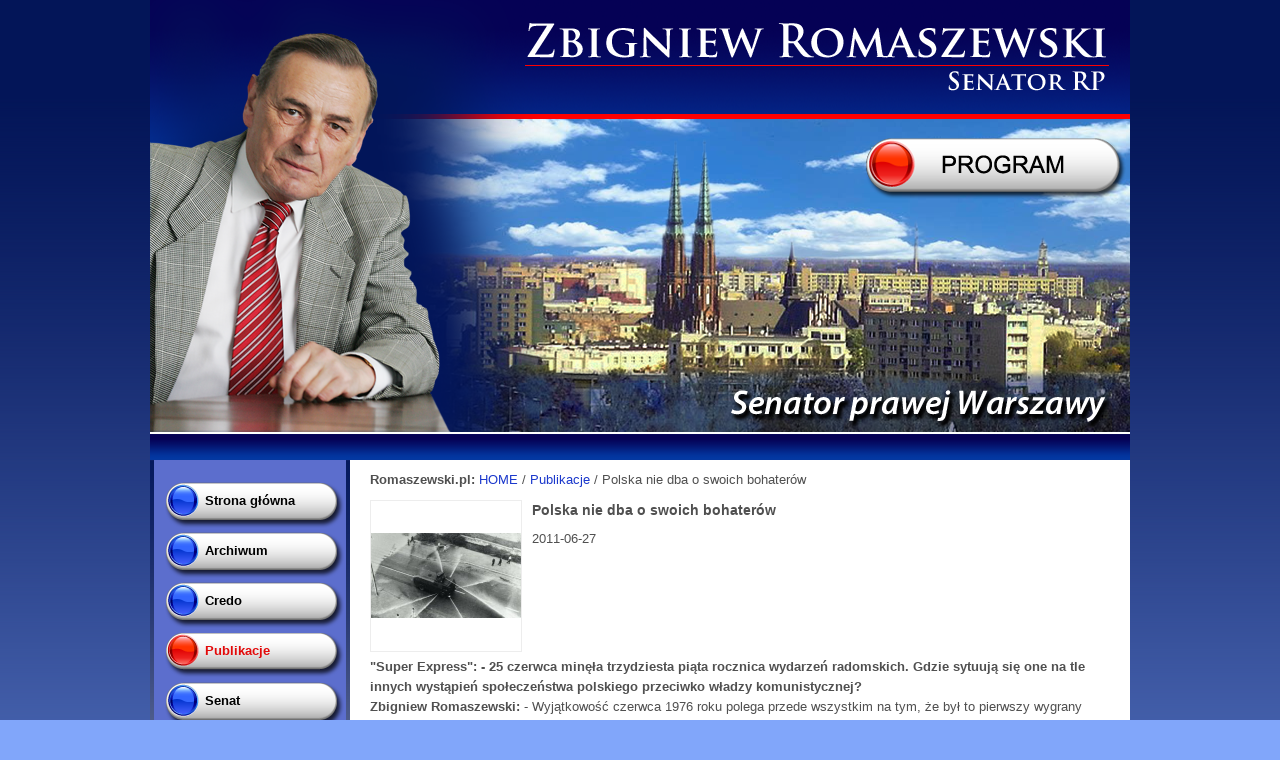

--- FILE ---
content_type: text/html
request_url: http://www.romaszewski.pl/publikacje/polska-nie-dba-o-swoich-bohaterow
body_size: 4256
content:
<!DOCTYPE html PUBLIC "-//W3C//DTD XHTML 1.0 Strict//EN" "http://www.w3.org/TR/xhtml1/DTD/xhtml1-strict.dtd">
<html xmlns="http://www.w3.org/1999/xhtml" lang="en" xml:lang="en">
<head>
	<title>Senator Zbigniew Romaszewski - Oficjalna strona</title>
      	<meta http-equiv="Content-Type" content="text/html; charset=utf-8" />
	<meta name="description" content="Witamy na stronach Senatora Zbigniewa Romaszewskiego, Wicemarszałka Senatu VII kadencji" />
	<meta name="keywords" content="senator, zbigniew, romaszewski" />
      	<meta name="Robots" content="all" />
	<meta name="Author" content="Romaszewski.com" />
	<meta name="Revisit-After" content="30 days" />
	<meta name="language" content="pl" />

      
      	<script type="text/javascript" src="http://code.jquery.com/jquery-latest.pack.js"></script>
	<script type="text/javascript" src="http://www.romaszewski.pl/_public/js/main.js"></script> 
      	<script type="text/javascript" src="http://www.romaszewski.pl/_library/validate/jquery.validate.js"></script>
      	<script type="text/javascript" src="http://www.romaszewski.pl/_library/fancybox/fancybox/jquery.fancybox-1.3.4.pack.js"></script>
      	<script type="text/javascript" src="http://www.romaszewski.pl/_library/fancybox/fancybox/jquery.mousewheel-3.0.4.pack.js"></script>
      
      	<link rel="stylesheet" href="http://www.romaszewski.pl/_skins/user/styles/main.css" type="text/css" />
      	<link rel="stylesheet" href="http://www.romaszewski.pl/_library/fancybox/fancybox/jquery.fancybox-1.3.4.css" type="text/css" media="screen" />

	
	<!--[if IE 7]>
		<link rel="stylesheet" href="http://www.romaszewski.pl/_skins/user/styles/main-ie7.css" type="text/css" />
	<![endif]-->
	
	
	<link rel="stylesheet" type="text/css" href="http://www.romaszewski.pl/_library/soundmanager2/demo/360-player/360player.css" />
	<!--[if IE]><script type="text/javascript" src="http://www.romaszewski.pl/_library/soundmanager2/demo/360-player/script/excanvas.js"></script><![endif]-->

	<script type="text/javascript" src="http://www.romaszewski.pl/_library/soundmanager2/demo/360-player/script/berniecode-animator.js"></script>
	<script type="text/javascript" src="http://www.romaszewski.pl/_library/soundmanager2/script/soundmanager2.js"></script>
	<script type="text/javascript" src="http://www.romaszewski.pl/_library/soundmanager2/demo/360-player/script/360player.js"></script>



	<script type="text/javascript">
	
		soundManager.url = '_library/soundmanager2/swf/';
	
	</script>

	<link rel="stylesheet" type="text/css" href="http://www.romaszewski.pl/_library/soundmanager2/demo/flashblock/flashblock.css" />


	
</head>

<body>
	<div class="container">
			
			<div class="top"> 
				<a  href="http://www.romaszewski.pl" title=""><img  src="http://www.romaszewski.pl/_skins/user/images/banner.png" alt="Zbigniew Romaszewski - Logo" /></a>
			
				<a style="position:absolute;right:0px;top:130px;display:inline;height:81px;border:none;" href="http://www.romaszewski.pl/program" title="">
				 	<img  src="http://www.romaszewski.pl/_public/button_program-2.png" alt="Zbigniew Romaszewski" />
				</a>
			</div>
	
	 
			
			<div class="middle"> 
			
				<div class="left"> 
				
				
				
					<ul class="menu"> 
													<li >
								<a  href="http://www.romaszewski.pl">Strona główna</a>
							
							</li>
													<li >
								<a  href="http://www.romaszewski.pl/aktualnosci-i-nowosci">Archiwum</a>
							
							</li>
													<li >
								<a  href="http://www.romaszewski.pl/credo">Credo</a>
							
							</li>
													<li >
								<a class="current-menu" href="http://www.romaszewski.pl/publikacje">Publikacje</a>
							
							</li>
													<li >
								<a  href="http://www.romaszewski.pl/senat">Senat</a>
							
							</li>
													<li >
								<a  href="http://www.romaszewski.pl/katalog-rzeczowy">Katalog rzeczowy</a>
							
							</li>
													<li >
								<a  href="http://www.romaszewski.pl/sylwetka">Sylwetka</a>
							
							</li>
													<li >
								<a  href="http://www.romaszewski.pl/galeria">Galeria</a>
							
							</li>
													<li >
								<a  href="http://www.romaszewski.pl/materialy-ipn">Materiały IPN</a>
							
							</li>
													<li >
								<a  href="http://www.romaszewski.pl/nik">NIK</a>
							
							</li>
													<li >
								<a  href="http://www.romaszewski.pl/historia-lustracji">Historia lustracji</a>
							
							</li>
													<li >
								<a  href="http://www.romaszewski.pl/radio-solidarnosc">Radio Solidarność</a>
							
							</li>
													<li >
								<a  href="http://www.romaszewski.pl/kontakt">Kontakt</a>
							
							</li>
											</ul>
					
					
					<div class="find-us">	
						<h2>Znajdziesz nas na:</h2>
						<a href="http://www.facebook.com/pages/Zbigniew-Romaszewski/143729022369449" title="Facbook" ><img  src="http://www.romaszewski.pl/_skins/user/images/facebook.png" alt="Facebook"/></a>
					</div>
					<img id="left-line" src="http://www.romaszewski.pl/_skins/user/images/menu-line.png" alt="Left" />
					<img id="right-line" src="http://www.romaszewski.pl/_skins/user/images/menu-line.png" alt="Right" />	
				</div>
				
				<div class="right">
					<div class="path" style="padding-bottom:10px;"> 
	<strong>Romaszewski.pl:</strong> <a  href="http://www.romaszewski.pl">HOME</a> /  <a  href="http://www.romaszewski.pl/publikacje">Publikacje</a> / Polska nie dba o swoich bohaterów
</div>



					<img class="image" src="http://www.romaszewski.pl/image.php?size=150&name=radomski czerwiec.jpg" alt="Polska nie dba o swoich bohaterów" />
	
<h1>Polska nie dba o swoich bohaterów</h1>
2011-06-27



<div class="text" style="clear:both;"> 
	
	<p>
	<strong>&quot;Super Express&quot;: - 25 czerwca minęła trzydziesta piąta rocznica wydarzeń radomskich. Gdzie sytuują się one na tle innych wystąpień społeczeństwa polskiego przeciwko władzy komunistycznej?</strong><br />
	<strong>Zbigniew Romaszewski:</strong> - Wyjątkowość czerwca 1976 roku polega przede wszystkim na tym, że był to pierwszy wygrany protest w PRL. Pamiętamy, że przyczyną strajk&oacute;w w fabrykach w Radomiu, a także w Ursusie, Płocku, Grudziądzu czy Elblągu, był projekt drastycznych podwyżek cen na podstawowe produkty, kt&oacute;ry 24 czerwca 1976 przedstawił rząd. Dzięki zdecydowaniu robotnik&oacute;w udało się tych podwyżek uniknąć. To był ogromny sukces.<br />
	<strong>- Skąd to zdecydowanie wśr&oacute;d robotnik&oacute;w?</strong><br />
	- Dla tych ludzi była to kwestia przetrwania. Kiedy pojechałem do Radomia, zobaczyłem poziom ub&oacute;stwa, jakiego w Warszawie nie potrafiłem sobie wyobrazić. Projektowana podwyżka w zasadzie spychała mieszkających tam ludzi poniżej minimum egzystencji. W tym sensie był to więc bardzo dramatyczny zryw.<br />
	<strong>- W związku z planowanymi podwyżkami władze spodziewały się protest&oacute;w ze strony społeczeństwa. Jednak reakcja społeczeństwa chyba je przerosła...</strong><br />
	- Moim zdaniem rzeczywiście władza była zaskoczona. Wygląda na to, że nie zdawała sobie dokładnie sprawy z tego, jakie nastroje panują w społeczeństwie. Stając z nimi oko w oko, rząd musiał wycofać się ze swoich plan&oacute;w.<br />
	<strong> - Komunistyczne władze alergicznie zareagowały na wydarzenia czerwcowe i rozpętały akcję propagandową przeciwko &quot;radomskim warchołom&quot;. Jakie były reakcje społeczeństwa?<br />
	</strong>- Oczywiście starą metodą zwołano wiece, m.in. na Stadionie Dziesięciolecia czy w Ursusie, gdzie potępiano tych &quot;radomskich warchoł&oacute;w&quot;. Jednak właściwie całe społeczeństwo solidaryzowało się z protestującymi. Pamiętam, że kiedy w Instytucie Fizyki PAN prowadziłem zbi&oacute;rkę pieniędzy na pomoc dla robotnik&oacute;w, nie było osoby, kt&oacute;ra by mi odm&oacute;wiła. Włącznie z pierwszym sekretarzem.<br />
	<strong>- Bohaterowie tamtych wydarzeń poza orderami dostają jakąś pomoc od państwa polskiego czy tak jak w przypadku innych zryw&oacute;w przeciwko komunistycznym władzom wielu z nich żyje na granicy ub&oacute;stwa?</strong><br />
	- Bohaterowie wydarzeń radomskich to zaledwie wycinek problemu tych, kt&oacute;rzy walczyli o wolność naszego kraju. Coroczny budżet dla 150 tys. os&oacute;b, kt&oacute;re uznaje się za kombatant&oacute;w, wynosi ledwie 8 mln zł. Co roku walczymy o to, żeby zwiększyć tę kwotę o przynajmniej 10 mln. W tym roku niestety się nie udało. Ponadto zlikwidowano wszelkie przywileje kombatanckie. Największą satysfakcją dla naszych bohater&oacute;w może być jedynie art. 19 Konstytucji RP, kt&oacute;ry w teorii nakazuje otaczanie ich szczeg&oacute;lną opieką państwa. Rzeczywistość jednak rozmija się z konstytucyjnym ideałem.<br />
	<strong> - W czerwcu 1976 roku po raz pierwszy robotnicy i inteligencja stanęli wsp&oacute;lnie przeciwko władzy ludowej. Czemu dopiero wtedy?</strong><br />
	- Cała &oacute;wczesna polityka państwa polegała na atomizacji społeczeństwa. Ideałem stosunk&oacute;w międzyludzkich było to, żeby każdy funkcjonował sam, aby obywatele się nie zrzeszali. Wtedy, w czerwcu 1976 roku, zapanowała po prostu pewna solidarność środowisk inteligenckich z robotnikami. Były to podwaliny pod prawdziwą wsp&oacute;łpracę, kt&oacute;ra narodziła się w czasach Solidarności.<br />
	<strong> - W konsekwencji wydarzeń radomskich trzy miesiące po nich powstał Komitet Obrony Robotnik&oacute;w. Bez niego trudniej byłoby o karnawał Solidarności w 1980 roku?<br />
	</strong>- Jak mawiał niesławnej pamięci J&oacute;zef Wissarionowicz Stalin, kadry są najważniejsze. Te kadry dla Solidarności przyszły właśnie z KSS KOR<br />
	i ROPCiO. Z tych organizacji wywodzili się ludzie, kt&oacute;rzy wiedzieli, jak się drukuje i kolportuje podziemne wydawnictwa. Dzięki tym organizacjom i przede wszystkim Janowi Olszewskiemu wiedzieli, jak się zachować wobec SB. Było to zaplecze, kt&oacute;re ułatwiło działalność opozycyjną w latach 80.</p>
<p>
	Rozmawiał Tomasz Walczak<br />
	<span style="display: none">&nbsp;</span></p>

</div>





				</div> 
					
				
			</div>
			
			<div class="bottom" > 
			
				Copyright 2011 &copy; <a target="_blank" style="color:#000000;" href="http://bobartstudio.pl" title="agencja eventowa, eventy, imprezy firmowe, organizacja imprez, organizacja eventów, promocje, wydarzenia promocyjne"><strong>Bobartstudio.pl</strong></a>
				
				<div class="autors">
					Autorzy: Pawł Piekarczyk, Szymon Zaleski, Marcin Sadłowski, Adam Bielański<br  />
					Fot.: Erazm Ciołek, Jarosław M. Goliszewski, Kazimierz Kawulak, Krzysztof Mazur, Paweł Piekarczyk, Tomasz Pisula, Anna Wdowińska
				</div> 
			</div>
			
			
	</div>
	
	<div class="adv-bg"></div>
	
	<div class="adv-img" style="position:absolute;left:35%;top:10%;"> 
		<div  style="position:relative;padding-top:24px;padding-right:24px;">
			<a  href="http://www.romaszewski.pl/program"  title="">
			 	<img src="http://www.romaszewski.pl/_public/reklama.jpg" alt=""/>
			</a>
			
			<img class="adv-close" src="http://www.romaszewski.pl/_public/close.png" style="position:absolute;right:0px;;top:0px;cursor:pointer;" />
	

		</div>
	</div>
	
	
</body>
</html>